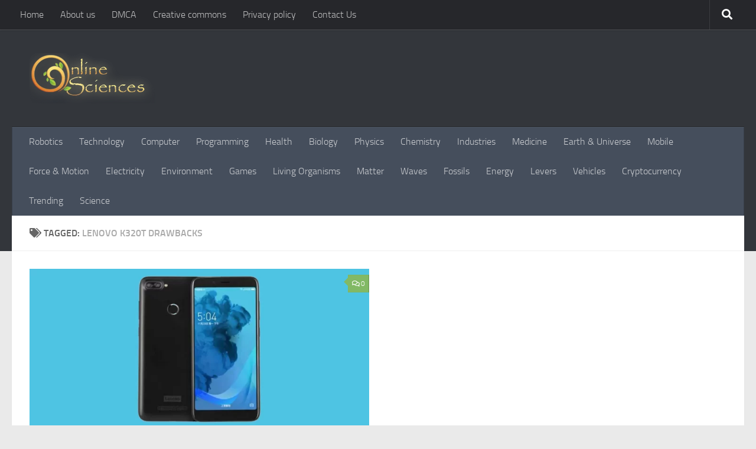

--- FILE ---
content_type: text/html; charset=utf-8
request_url: https://www.google.com/recaptcha/api2/aframe
body_size: 267
content:
<!DOCTYPE HTML><html><head><meta http-equiv="content-type" content="text/html; charset=UTF-8"></head><body><script nonce="Dt5GFDqbWxeXt9v90oExhA">/** Anti-fraud and anti-abuse applications only. See google.com/recaptcha */ try{var clients={'sodar':'https://pagead2.googlesyndication.com/pagead/sodar?'};window.addEventListener("message",function(a){try{if(a.source===window.parent){var b=JSON.parse(a.data);var c=clients[b['id']];if(c){var d=document.createElement('img');d.src=c+b['params']+'&rc='+(localStorage.getItem("rc::a")?sessionStorage.getItem("rc::b"):"");window.document.body.appendChild(d);sessionStorage.setItem("rc::e",parseInt(sessionStorage.getItem("rc::e")||0)+1);localStorage.setItem("rc::h",'1769292847546');}}}catch(b){}});window.parent.postMessage("_grecaptcha_ready", "*");}catch(b){}</script></body></html>